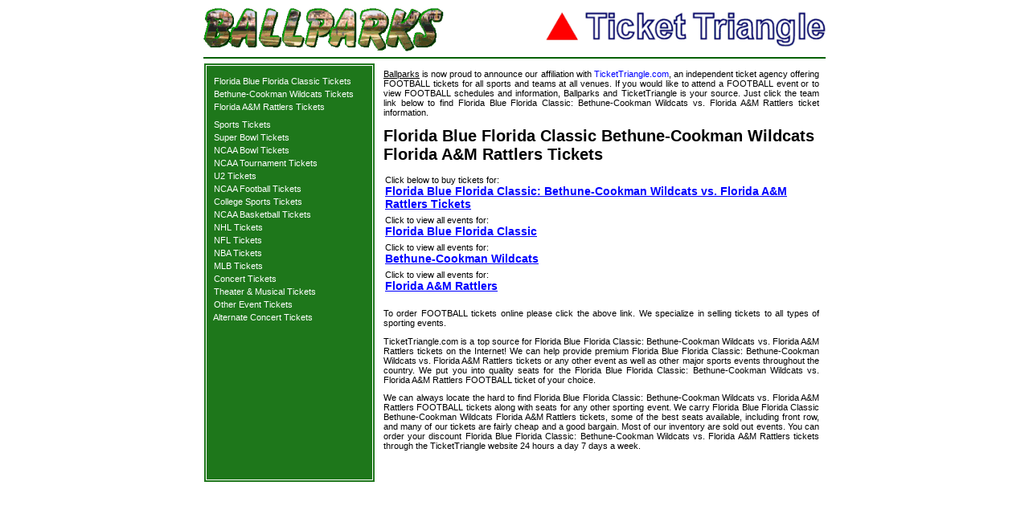

--- FILE ---
content_type: text/html; charset=UTF-8
request_url: https://ballparks.com/tickets/sports/florida_blue_florida_classic_bethune_cookman_wildcats_florida_a_&_m_rattlers_football_sports_tickets.htm
body_size: 2222
content:
<!DOCTYPE HTML PUBLIC "-//W3C//DTD HTML 4.01 Transitional//EN">
<html>
<head>
	<title>Florida Blue Florida Classic Bethune-Cookman Wildcats Florida A&M Rattlers Tickets - FOOTBALL Tickets available now</title>

<link rel=stylesheet href="https://ballparks.com/tickets/stylesheet-site.css" type="text/css">
<link rel=stylesheet href="https://ballparks.com/tickets/stylesheet-custom.css" type="text/css">
<script type="text/javascript" src="https://ballparks.com/tickets/cssutils.js"></script>

<!-- Google tag (gtag.js) -->
<script async src="https://www.googletagmanager.com/gtag/js?id=G-CC7Z5WSVKQ"></script>
<script>
  window.dataLayer = window.dataLayer || [];
  function gtag(){dataLayer.push(arguments);}
  gtag('js', new Date());

  gtag('config', 'G-CC7Z5WSVKQ');
</script>


</head>

<body BGCOLOR="#ffffff"  leftmargin="0" topmargin="0" rightmargin="0" bottommargin="0" marginwidth="0" marginheight="0" onload="changecss('.sideborder','borderColor','1e771b')">

<table width="778" cellspacing="2" cellpadding="0" align="center" bgcolor="#FFFFFF">
	<tr><td colspan="2"><img src="https://ballparks.com/tickets/images/blank.gif" alt="" width="1" height="6" border="0"></td></tr>
	<tr>
		<td colspan="2" align="left"><table width="100%" border="0" cellspacing="0" cellpadding="0"><tr><td><img src="https://ballparks.com/tickets/images/bplogo.gif" alt="ballparks logo" width="299" height="54" border="0"></td><td align="right"><img src="https://ballparks.com/tickets/images/ttlogo.gif" alt="ticket triangle logo" width="348" height="44" border="0"></td></tr></table></td>
	</tr>
	<tr><td colspan="2"><img src="https://ballparks.com/tickets/images/blank.gif" alt="" width="1" height="3" border="0"></td></tr>
	<tr><td colspan="2" bgcolor="#006000"><img src="https://ballparks.com/tickets/images/blank.gif" alt="" width="760" height="2" border="0"></td></tr>
	<tr><td><img src="https://ballparks.com/tickets/images/blank.gif" alt="" width="1" height="1" border="0"></td></tr>
	<tr>
		<td align="left" valign="top" bgcolor="#1e771b" class="sideborder">
			<table align="center">
				<tr>
				<td align="center">
					<table cellspacing="0" cellpadding="0" align="center">
<tr><td><img src="https://ballparks.com/tickets/images/blank.gif" alt="" width="200" height="10" border="0"></td></tr>
<tr><td nowrap class='sidedash'>&nbsp;&nbsp;<a href='../sports/florida_blue_florida_classic_tickets.htm' class='sidemenu'>Florida Blue Florida Classic Tickets</a>&nbsp;</td></tr><tr><td><img src='blank.gif' alt='' width='1' height='4' border='0'></td></tr><tr><td nowrap class='sidedash'>&nbsp;&nbsp;<a href='../sports/bethune_cookman_wildcats_tickets.htm' class='sidemenu'>Bethune-Cookman Wildcats Tickets</a>&nbsp;</td></tr><tr><td><img src='blank.gif' alt='' width='1' height='4' border='0'></td></tr><tr><td nowrap class='sidedash'>&nbsp;&nbsp;<a href='../sports/florida_a_&_m_rattlers_tickets.htm' class='sidemenu'>Florida A&M Rattlers Tickets</a>&nbsp;</td></tr>
<tr><td><img src='blank.gif' alt='' width='1' height='6' border='0'></td></tr>
<tr><td><img src='blank.gif' alt='' width='1' height='4' border='0'></td></tr>
<tr><td nowrap class='sidedash'>&nbsp;&nbsp;<a href='../sports/sports_tickets.htm' class='sidemenu'>Sports Tickets</a>&nbsp;</td></tr>
<tr><td><img src='blank.gif' alt='' width='1' height='4' border='0'></td></tr>
<tr><td nowrap class='sidedash'>&nbsp;&nbsp;<a href='https://ballparks.com/tickets/nfl/super_bowl_tickets.htm' class='sidemenu'>Super Bowl Tickets</a>&nbsp;</td></tr>
<tr><td><img src='blank.gif' alt='' border='0' height='4' width='1'></td></tr>
<tr><td nowrap class='sidedash'>&nbsp;&nbsp;<a href='https://ballparks.com/tickets/ncaafootball/ncaa_football_bowl_tickets.htm' class='sidemenu'>NCAA Bowl Tickets</a>&nbsp;</td></tr>
<tr><td><img src='blank.gif' alt='' border='0' height='4' width='1'></td></tr>
<tr><td nowrap class='sidedash'>&nbsp;&nbsp;<a href='https://ballparks.com/tickets/ncaabasketball/ncaa_basketball_tournament.htm' class='sidemenu'>NCAA Tournament Tickets</a>&nbsp;</td></tr>
<tr><td><img src='blank.gif' alt='' width='1' height='4' border='0'></td></tr>
<tr><td nowrap class='sidedash'>&nbsp;&nbsp;<a href='https://ballparks.com/tickets/u2/u2_tickets.htm' class='sidemenu'>U2 Tickets</a>&nbsp;</td></tr>
<tr><td><img src='blank.gif' alt='' width='1' height='4' border='0'></td></tr>
<tr><td nowrap class='sidedash'>&nbsp;&nbsp;<a href='../ncaafootball/ncaa_football_tickets.htm' class='sidemenu'>NCAA Football Tickets</a>&nbsp;</td></tr>
<tr><td><img src='blank.gif' alt='' width='1' height='4' border='0'></td></tr>
<tr><td nowrap class='sidedash'>&nbsp;&nbsp;<a href='../sports/college_sports_tickets.htm' class='sidemenu'>College Sports Tickets</a>&nbsp;</td></tr>
<tr><td><img src='blank.gif' alt='' width='1' height='4' border='0'></td></tr>
<tr><td nowrap class='sidedash'>&nbsp;&nbsp;<a href='../ncaabasketball/ncaa_basketball_tickets.htm' class='sidemenu'>NCAA Basketball Tickets</a>&nbsp;</td></tr>
<tr><td><img src='blank.gif' alt='' width='1' height='4' border='0'></td></tr>
<tr><td nowrap class='sidedash'>&nbsp;&nbsp;<a href='../nhl/nhl_tickets.htm' class='sidemenu'>NHL Tickets</a>&nbsp;</td></tr>
<tr><td><img src='blank.gif' alt='' width='1' height='4' border='0'></td></tr>
<tr><td nowrap class='sidedash'>&nbsp;&nbsp;<a href='../nfl/nfl_tickets.htm' class='sidemenu'>NFL Tickets</a>&nbsp;</td></tr>
<tr><td><img src='blank.gif' alt='' width='1' height='4' border='0'></td></tr>
<tr><td nowrap class='sidedash'>&nbsp;&nbsp;<a href='../nba/nba_tickets.htm' class='sidemenu'>NBA Tickets</a>&nbsp;</td></tr>
<tr><td><img src='blank.gif' alt='' width='1' height='4' border='0'></td></tr>
<tr><td nowrap class='sidedash'>&nbsp;&nbsp;<a href='../mlb_tickets.htm' class='sidemenu'>MLB Tickets</a>&nbsp;</td></tr>
<tr><td><img src='blank.gif' alt='' width='1' height='4' border='0'></td></tr>
<tr><td nowrap class='sidedash'>&nbsp;&nbsp;<a href='../concert_tickets/index.htm' class='sidemenu'>Concert Tickets</a>&nbsp;</td></tr>
<tr><td><img src='blank.gif' alt='' width='1' height='4' border='0'></td></tr>
<tr><td nowrap class='sidedash'>&nbsp;&nbsp;<a href='../theater/theater_tickets.htm' class='sidemenu'>Theater & Musical Tickets</a>&nbsp;</td></tr>
<tr><td><img src='blank.gif' alt='' width='1' height='4' border='0'></td></tr>
<tr><td nowrap class='sidedash'>&nbsp;&nbsp;<a href='../other/other_tickets.htm' class='sidemenu'>Other Event Tickets</a>&nbsp;</td></tr>
<tr><td><img src='blank.gif' alt='' width='1' height='4' border='0'></td></tr>
<tr><td nowrap class='sidedash'>&nbsp;&nbsp;<a href='../concerts2/concert_tickets.htm' class='sidemenu'>Alternate Concert Tickets</a>&nbsp;</td></tr>

<tr><td><img src='blank.gif' alt='' width='1' height='10' border='0'></td></tr>
					</table></td>
				</tr>
			</table>
		</td>
		<td align="center" valign="top">
			<table width="100%" border="0" cellspacing="4" cellpadding="4">
				<tr><td><p align="justify"><a href="https://ballparks.com">Ballparks</a> is now proud to announce our affiliation with <a href="https://tickettriangle.com" class="pagelinks">TicketTriangle.com</a>, an independent ticket agency offering FOOTBALL tickets for all sports and teams at all venues.  If you would like to attend a FOOTBALL event or to view FOOTBALL schedules and information, Ballparks and TicketTriangle is your source. Just click the team link below to find Florida Blue Florida Classic: Bethune-Cookman Wildcats vs. Florida A&M Rattlers ticket information.</p></td></tr>
				<tr>
					<td align="left" valign="top" class="indypage_sports_header">Florida Blue Florida Classic Bethune-Cookman Wildcats Florida A&M Rattlers Tickets</td>
				</tr>
				
				<tr>
					<td>
						<table width="100%" border="0" cellspacing="0" cellpadding="2">
							<tr>
								<td valign="top">
									<table width="100%" border="0" cellspacing="0" cellpadding="0">
										<tr>
											<td align="left">Click below to buy tickets for:<br><a href="http://orders.tickettriangle.com/ResultsGeneral.aspx?stype=0&kwds=Florida Blue Florida Classic Bethune-Cookman Wildcats Florida A%26M Rattlers" class="mainpage_sports_link_medium">Florida Blue Florida Classic: Bethune-Cookman Wildcats vs. Florida A&M Rattlers Tickets</a></td>
										</tr>
										<tr><td><img src="https://ballparks.com/tickets/images/blank.gif" alt="" width="1" height="6" border="0"></td></tr>
										<tr><td align='left'>Click to view all events for:<br><a href='florida_blue_florida_classic_tickets.htm' class='mainpage_sports_link_medium'>Florida Blue Florida Classic</a>&nbsp;</td></tr><tr><td><img src='https://ballparks.com/tickets/images/blank.gif' alt='' width='1' height='6' border='0'></td></tr><tr><td align='left'>Click to view all events for:<br><a href='bethune_cookman_wildcats_tickets.htm' class='mainpage_sports_link_medium'>Bethune-Cookman Wildcats</a>&nbsp;</td></tr><tr><td><img src='https://ballparks.com/tickets/images/blank.gif' alt='' width='1' height='6' border='0'></td></tr><tr><td align='left'>Click to view all events for:<br><a href='florida_a_&_m_rattlers_tickets.htm' class='mainpage_sports_link_medium'>Florida A&M Rattlers</a>&nbsp;</td></tr><tr><td><img src='https://ballparks.com/tickets/images/blank.gif' alt='' width='1' height='6' border='0'></td></tr>
									</table>
								</td>
							</tr>
						</table>
					</td>
				</tr>
				<tr valign=top>
					<td>
						<p align="justify">To order FOOTBALL tickets online please click the above link.  We specialize in selling tickets to all types of sporting events.</p>
						<p align="justify">TicketTriangle.com is a top source for Florida Blue Florida Classic: Bethune-Cookman Wildcats vs. Florida A&M Rattlers tickets on the Internet! We can help provide premium Florida Blue Florida Classic: Bethune-Cookman Wildcats vs. Florida A&M Rattlers tickets or any other event as well as other major sports events throughout the country. We put you into quality seats for the Florida Blue Florida Classic: Bethune-Cookman Wildcats vs. Florida A&M Rattlers FOOTBALL ticket of your choice.</p>
						<p align="justify">We can always locate the hard to find Florida Blue Florida Classic: Bethune-Cookman Wildcats vs. Florida A&M Rattlers FOOTBALL tickets along with seats for any other sporting event. We carry Florida Blue Florida Classic Bethune-Cookman Wildcats Florida A&M Rattlers tickets, some of the best seats available, including front row, and many of our tickets are fairly cheap and a good bargain. Most of our inventory are sold out events. You can order your discount Florida Blue Florida Classic: Bethune-Cookman Wildcats vs. Florida A&M Rattlers tickets through the TicketTriangle website 24 hours a day 7 days a week.</p>
					</td>
				</tr>
				<tr><td><img src="blank.gif" alt="" width="1" height="20" border="0"></td></tr>
			</table>
		</td>
	</tr>

</table>

</body>
</html>
